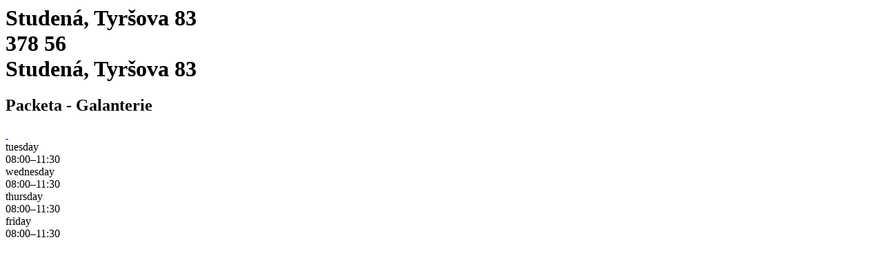

--- FILE ---
content_type: text/html; charset=utf-8
request_url: https://www.packeta.sk/pobocky/studena-tyrsova-83
body_size: 3480
content:

    <html>
      <html lang="sk-SK">
      <head>
        <title>Studená, Tyršova 83 - Galanterie | Výdajné miesto - 
		    Packeta</title>
        <meta data-n-head="ssr" charset="utf-8">
        <meta data-n-head="ssr" name="viewport" content="width=device-width,initial-scale=1">
        <link data-n-head="ssr" rel="icon" type="image/x-icon" href="/favicon.ico">
        <link data-n-head="ssr" rel="icon" type="image/svg+xml" href="/favicon.svg">
        <link data-n-head="ssr" rel="preconnect" href="https://fonts.gstatic.com" crossorigin="true">
        <link data-n-head="ssr" rel="canonical" href="https://www.packeta.sk/pobocky/studena-tyrsova-83" crossorigin="true">
        <meta data-n-head="ssr" data-hid="description" name="description" content="Obchod s galanterií a dárkovým zbožím.">
        <meta data-n-head="ssr" data-hid="twitter:title" name="twitter:title"
            content="Studená, Tyršova 83 - Galanterie | Výdajné miesto - 
		    Packeta">
        <meta data-n-head="ssr" data-hid="twitter:description" name="twitter:description"
            content="Obchod s galanterií a dárkovým zbožím.">
        <meta data-n-head="ssr" data-hid="twitter:image" name="twitter:image"
            content="https://a.storyblok.com/f/107914/463x347/1f38e5f220/ilustrace-package-delivery.png">
        <meta data-n-head="ssr" data-hid="og:title" property="og:title"
            content="Studená, Tyršova 83 - Galanterie | Výdajné miesto - 
		    Packeta">
        <meta data-n-head="ssr" data-hid="og:description" property="og:description" content="Obchod s galanterií a dárkovým zbožím.">
        <meta data-n-head="ssr" data-hid="og:image" property="og:image"
            content="https://a.storyblok.com/f/107914/463x347/1f38e5f220/ilustrace-package-delivery.png">
        <meta data-n-head="ssr" data-hid="og:image:secure_url" property="og:image:secure_url"
            content="https://a.storyblok.com/f/107914/463x347/1f38e5f220/ilustrace-package-delivery.png">
        <meta data-n-head="ssr" data-hid="i18n-og" property="og:locale" content="sk-SK">
      </head>
      <body>
        <h1 class="h5">
          Studená, Tyršova 83<br>
          378 56<br>
          Studená, Tyršova 83
        </h1>
        <h2>Packeta - Galanterie</h2><div data-v-67a9146b="" class="gallery"><a data-v-67a9146b="" href="https://files.packeta.com/points/normal/point_4262_87c7af56a170.jpg" target="_blank" class="gallery-item">
      <img data-v-67a9146b="" src="https://files.packeta.com/points/thumb/point_4262_87c7af56a170.jpg" alt="" class="img-fluid image"></a><a data-v-67a9146b="" href="https://files.packeta.com/points/normal/point_4262_3202686babc0.jpg" target="_blank" class="gallery-item">
      <img data-v-67a9146b="" src="https://files.packeta.com/points/thumb/point_4262_3202686babc0.jpg" alt="" class="img-fluid image"></a></div><div><div data-v-22035fea="" class="opening-hours-item"><div data-v-22035fea="" class="text-title-menu">tuesday</div> 
      <div data-v-22035fea="">08:00–11:30</div><div data-v-22035fea="" class="opening-hours-item"><div data-v-22035fea="" class="text-title-menu">wednesday</div> 
      <div data-v-22035fea="">08:00–11:30</div><div data-v-22035fea="" class="opening-hours-item"><div data-v-22035fea="" class="text-title-menu">thursday</div> 
      <div data-v-22035fea="">08:00–11:30</div><div data-v-22035fea="" class="opening-hours-item"><div data-v-22035fea="" class="text-title-menu">friday</div> 
      <div data-v-22035fea="">08:00–11:30</div></div></div>
      </body>
    </html>
  